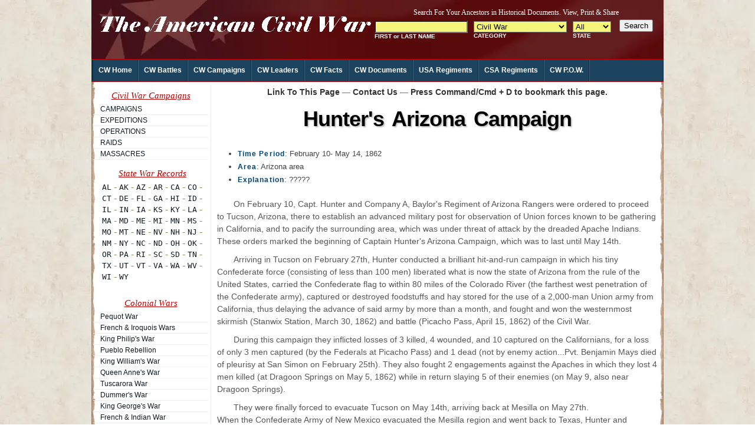

--- FILE ---
content_type: text/html
request_url: https://www.mycivilwar.com/campaigns/620210.html
body_size: 8685
content:
<!DOCTYPE html PUBLIC "-//W3C//DTD XHTML 1.0 Transitional//EN" "http://www.w3.org/TR/xhtml1/DTD/xhtml1-transitional.dtd"><html xmlns="http://www.w3.org/1999/xhtml"><head><meta http-equiv="Content-Type" content="text/html; charset=utf-8"/>
<script>var __ezHttpConsent={setByCat:function(src,tagType,attributes,category,force,customSetScriptFn=null){var setScript=function(){if(force||window.ezTcfConsent[category]){if(typeof customSetScriptFn==='function'){customSetScriptFn();}else{var scriptElement=document.createElement(tagType);scriptElement.src=src;attributes.forEach(function(attr){for(var key in attr){if(attr.hasOwnProperty(key)){scriptElement.setAttribute(key,attr[key]);}}});var firstScript=document.getElementsByTagName(tagType)[0];firstScript.parentNode.insertBefore(scriptElement,firstScript);}}};if(force||(window.ezTcfConsent&&window.ezTcfConsent.loaded)){setScript();}else if(typeof getEzConsentData==="function"){getEzConsentData().then(function(ezTcfConsent){if(ezTcfConsent&&ezTcfConsent.loaded){setScript();}else{console.error("cannot get ez consent data");force=true;setScript();}});}else{force=true;setScript();console.error("getEzConsentData is not a function");}},};</script>
<script>var ezTcfConsent=window.ezTcfConsent?window.ezTcfConsent:{loaded:false,store_info:false,develop_and_improve_services:false,measure_ad_performance:false,measure_content_performance:false,select_basic_ads:false,create_ad_profile:false,select_personalized_ads:false,create_content_profile:false,select_personalized_content:false,understand_audiences:false,use_limited_data_to_select_content:false,};function getEzConsentData(){return new Promise(function(resolve){document.addEventListener("ezConsentEvent",function(event){var ezTcfConsent=event.detail.ezTcfConsent;resolve(ezTcfConsent);});});}</script>
<script>if(typeof _setEzCookies!=='function'){function _setEzCookies(ezConsentData){var cookies=window.ezCookieQueue;for(var i=0;i<cookies.length;i++){var cookie=cookies[i];if(ezConsentData&&ezConsentData.loaded&&ezConsentData[cookie.tcfCategory]){document.cookie=cookie.name+"="+cookie.value;}}}}
window.ezCookieQueue=window.ezCookieQueue||[];if(typeof addEzCookies!=='function'){function addEzCookies(arr){window.ezCookieQueue=[...window.ezCookieQueue,...arr];}}
addEzCookies([{name:"ezoab_398",value:"mod1; Path=/; Domain=mycivilwar.com; Max-Age=7200",tcfCategory:"store_info",isEzoic:"true",},{name:"ezosuibasgeneris-1",value:"d4175557-4e22-4cb1-655c-e0114beb09a1; Path=/; Domain=mycivilwar.com; Expires=Wed, 20 Jan 2027 16:57:52 UTC; Secure; SameSite=None",tcfCategory:"understand_audiences",isEzoic:"true",}]);if(window.ezTcfConsent&&window.ezTcfConsent.loaded){_setEzCookies(window.ezTcfConsent);}else if(typeof getEzConsentData==="function"){getEzConsentData().then(function(ezTcfConsent){if(ezTcfConsent&&ezTcfConsent.loaded){_setEzCookies(window.ezTcfConsent);}else{console.error("cannot get ez consent data");_setEzCookies(window.ezTcfConsent);}});}else{console.error("getEzConsentData is not a function");_setEzCookies(window.ezTcfConsent);}</script><script type="text/javascript" data-ezscrex='false' data-cfasync='false'>window._ezaq = Object.assign({"edge_cache_status":11,"edge_response_time":22,"url":"https://www.mycivilwar.com/campaigns/620210.html"}, typeof window._ezaq !== "undefined" ? window._ezaq : {});</script><script type="text/javascript" data-ezscrex='false' data-cfasync='false'>window._ezaq = Object.assign({"ab_test_id":"mod1"}, typeof window._ezaq !== "undefined" ? window._ezaq : {});window.__ez=window.__ez||{};window.__ez.tf={};</script><script type="text/javascript" data-ezscrex='false' data-cfasync='false'>window.ezDisableAds = true;</script>
<script data-ezscrex='false' data-cfasync='false' data-pagespeed-no-defer>var __ez=__ez||{};__ez.stms=Date.now();__ez.evt={};__ez.script={};__ez.ck=__ez.ck||{};__ez.template={};__ez.template.isOrig=true;__ez.queue=__ez.queue||function(){var e=0,i=0,t=[],n=!1,o=[],r=[],s=!0,a=function(e,i,n,o,r,s,a){var l=arguments.length>7&&void 0!==arguments[7]?arguments[7]:window,d=this;this.name=e,this.funcName=i,this.parameters=null===n?null:w(n)?n:[n],this.isBlock=o,this.blockedBy=r,this.deleteWhenComplete=s,this.isError=!1,this.isComplete=!1,this.isInitialized=!1,this.proceedIfError=a,this.fWindow=l,this.isTimeDelay=!1,this.process=function(){f("... func = "+e),d.isInitialized=!0,d.isComplete=!0,f("... func.apply: "+e);var i=d.funcName.split("."),n=null,o=this.fWindow||window;i.length>3||(n=3===i.length?o[i[0]][i[1]][i[2]]:2===i.length?o[i[0]][i[1]]:o[d.funcName]),null!=n&&n.apply(null,this.parameters),!0===d.deleteWhenComplete&&delete t[e],!0===d.isBlock&&(f("----- F'D: "+d.name),m())}},l=function(e,i,t,n,o,r,s){var a=arguments.length>7&&void 0!==arguments[7]?arguments[7]:window,l=this;this.name=e,this.path=i,this.async=o,this.defer=r,this.isBlock=t,this.blockedBy=n,this.isInitialized=!1,this.isError=!1,this.isComplete=!1,this.proceedIfError=s,this.fWindow=a,this.isTimeDelay=!1,this.isPath=function(e){return"/"===e[0]&&"/"!==e[1]},this.getSrc=function(e){return void 0!==window.__ezScriptHost&&this.isPath(e)&&"banger.js"!==this.name?window.__ezScriptHost+e:e},this.process=function(){l.isInitialized=!0,f("... file = "+e);var i=this.fWindow?this.fWindow.document:document,t=i.createElement("script");t.src=this.getSrc(this.path),!0===o?t.async=!0:!0===r&&(t.defer=!0),t.onerror=function(){var e={url:window.location.href,name:l.name,path:l.path,user_agent:window.navigator.userAgent};"undefined"!=typeof _ezaq&&(e.pageview_id=_ezaq.page_view_id);var i=encodeURIComponent(JSON.stringify(e)),t=new XMLHttpRequest;t.open("GET","//g.ezoic.net/ezqlog?d="+i,!0),t.send(),f("----- ERR'D: "+l.name),l.isError=!0,!0===l.isBlock&&m()},t.onreadystatechange=t.onload=function(){var e=t.readyState;f("----- F'D: "+l.name),e&&!/loaded|complete/.test(e)||(l.isComplete=!0,!0===l.isBlock&&m())},i.getElementsByTagName("head")[0].appendChild(t)}},d=function(e,i){this.name=e,this.path="",this.async=!1,this.defer=!1,this.isBlock=!1,this.blockedBy=[],this.isInitialized=!0,this.isError=!1,this.isComplete=i,this.proceedIfError=!1,this.isTimeDelay=!1,this.process=function(){}};function c(e,i,n,s,a,d,c,u,f){var m=new l(e,i,n,s,a,d,c,f);!0===u?o[e]=m:r[e]=m,t[e]=m,h(m)}function h(e){!0!==u(e)&&0!=s&&e.process()}function u(e){if(!0===e.isTimeDelay&&!1===n)return f(e.name+" blocked = TIME DELAY!"),!0;if(w(e.blockedBy))for(var i=0;i<e.blockedBy.length;i++){var o=e.blockedBy[i];if(!1===t.hasOwnProperty(o))return f(e.name+" blocked = "+o),!0;if(!0===e.proceedIfError&&!0===t[o].isError)return!1;if(!1===t[o].isComplete)return f(e.name+" blocked = "+o),!0}return!1}function f(e){var i=window.location.href,t=new RegExp("[?&]ezq=([^&#]*)","i").exec(i);"1"===(t?t[1]:null)&&console.debug(e)}function m(){++e>200||(f("let's go"),p(o),p(r))}function p(e){for(var i in e)if(!1!==e.hasOwnProperty(i)){var t=e[i];!0===t.isComplete||u(t)||!0===t.isInitialized||!0===t.isError?!0===t.isError?f(t.name+": error"):!0===t.isComplete?f(t.name+": complete already"):!0===t.isInitialized&&f(t.name+": initialized already"):t.process()}}function w(e){return"[object Array]"==Object.prototype.toString.call(e)}return window.addEventListener("load",(function(){setTimeout((function(){n=!0,f("TDELAY -----"),m()}),5e3)}),!1),{addFile:c,addFileOnce:function(e,i,n,o,r,s,a,l,d){t[e]||c(e,i,n,o,r,s,a,l,d)},addDelayFile:function(e,i){var n=new l(e,i,!1,[],!1,!1,!0);n.isTimeDelay=!0,f(e+" ...  FILE! TDELAY"),r[e]=n,t[e]=n,h(n)},addFunc:function(e,n,s,l,d,c,u,f,m,p){!0===c&&(e=e+"_"+i++);var w=new a(e,n,s,l,d,u,f,p);!0===m?o[e]=w:r[e]=w,t[e]=w,h(w)},addDelayFunc:function(e,i,n){var o=new a(e,i,n,!1,[],!0,!0);o.isTimeDelay=!0,f(e+" ...  FUNCTION! TDELAY"),r[e]=o,t[e]=o,h(o)},items:t,processAll:m,setallowLoad:function(e){s=e},markLoaded:function(e){if(e&&0!==e.length){if(e in t){var i=t[e];!0===i.isComplete?f(i.name+" "+e+": error loaded duplicate"):(i.isComplete=!0,i.isInitialized=!0)}else t[e]=new d(e,!0);f("markLoaded dummyfile: "+t[e].name)}},logWhatsBlocked:function(){for(var e in t)!1!==t.hasOwnProperty(e)&&u(t[e])}}}();__ez.evt.add=function(e,t,n){e.addEventListener?e.addEventListener(t,n,!1):e.attachEvent?e.attachEvent("on"+t,n):e["on"+t]=n()},__ez.evt.remove=function(e,t,n){e.removeEventListener?e.removeEventListener(t,n,!1):e.detachEvent?e.detachEvent("on"+t,n):delete e["on"+t]};__ez.script.add=function(e){var t=document.createElement("script");t.src=e,t.async=!0,t.type="text/javascript",document.getElementsByTagName("head")[0].appendChild(t)};__ez.dot=__ez.dot||{};__ez.queue.addFileOnce('/detroitchicago/boise.js', '/detroitchicago/boise.js?gcb=195-2&cb=5', true, [], true, false, true, false);__ez.queue.addFileOnce('/parsonsmaize/abilene.js', '/parsonsmaize/abilene.js?gcb=195-2&cb=e80eca0cdb', true, [], true, false, true, false);__ez.queue.addFileOnce('/parsonsmaize/mulvane.js', '/parsonsmaize/mulvane.js?gcb=195-2&cb=e75e48eec0', true, ['/parsonsmaize/abilene.js'], true, false, true, false);__ez.queue.addFileOnce('/detroitchicago/birmingham.js', '/detroitchicago/birmingham.js?gcb=195-2&cb=539c47377c', true, ['/parsonsmaize/abilene.js'], true, false, true, false);</script>
<script src="https://p.si7.com/si7.js?d=fbc9c83a65000c405b1ba06a3bfe7e0e" async></script>
<script data-ezscrex="false" type="text/javascript" data-cfasync="false">window._ezaq = Object.assign({"ad_cache_level":0,"adpicker_placement_cnt":0,"ai_placeholder_cache_level":0,"ai_placeholder_placement_cnt":-1,"domain":"mycivilwar.com","domain_id":398,"ezcache_level":0,"ezcache_skip_code":14,"has_bad_image":0,"has_bad_words":0,"is_sitespeed":0,"lt_cache_level":0,"response_size":16961,"response_size_orig":11036,"response_time_orig":13,"template_id":5,"url":"https://www.mycivilwar.com/campaigns/620210.html","word_count":0,"worst_bad_word_level":0}, typeof window._ezaq !== "undefined" ? window._ezaq : {});__ez.queue.markLoaded('ezaqBaseReady');</script>
<script type='text/javascript' data-ezscrex='false' data-cfasync='false'>
window.ezAnalyticsStatic = true;

function analyticsAddScript(script) {
	var ezDynamic = document.createElement('script');
	ezDynamic.type = 'text/javascript';
	ezDynamic.innerHTML = script;
	document.head.appendChild(ezDynamic);
}
function getCookiesWithPrefix() {
    var allCookies = document.cookie.split(';');
    var cookiesWithPrefix = {};

    for (var i = 0; i < allCookies.length; i++) {
        var cookie = allCookies[i].trim();

        for (var j = 0; j < arguments.length; j++) {
            var prefix = arguments[j];
            if (cookie.indexOf(prefix) === 0) {
                var cookieParts = cookie.split('=');
                var cookieName = cookieParts[0];
                var cookieValue = cookieParts.slice(1).join('=');
                cookiesWithPrefix[cookieName] = decodeURIComponent(cookieValue);
                break; // Once matched, no need to check other prefixes
            }
        }
    }

    return cookiesWithPrefix;
}
function productAnalytics() {
	var d = {"pr":[6],"omd5":"298a8e71fa78a6d44397568f245b5b80","nar":"risk score"};
	d.u = _ezaq.url;
	d.p = _ezaq.page_view_id;
	d.v = _ezaq.visit_uuid;
	d.ab = _ezaq.ab_test_id;
	d.e = JSON.stringify(_ezaq);
	d.ref = document.referrer;
	d.c = getCookiesWithPrefix('active_template', 'ez', 'lp_');
	if(typeof ez_utmParams !== 'undefined') {
		d.utm = ez_utmParams;
	}

	var dataText = JSON.stringify(d);
	var xhr = new XMLHttpRequest();
	xhr.open('POST','/ezais/analytics?cb=1', true);
	xhr.onload = function () {
		if (xhr.status!=200) {
            return;
		}

        if(document.readyState !== 'loading') {
            analyticsAddScript(xhr.response);
            return;
        }

        var eventFunc = function() {
            if(document.readyState === 'loading') {
                return;
            }
            document.removeEventListener('readystatechange', eventFunc, false);
            analyticsAddScript(xhr.response);
        };

        document.addEventListener('readystatechange', eventFunc, false);
	};
	xhr.setRequestHeader('Content-Type','text/plain');
	xhr.send(dataText);
}
__ez.queue.addFunc("productAnalytics", "productAnalytics", null, true, ['ezaqBaseReady'], false, false, false, true);
</script><base href="https://www.mycivilwar.com/campaigns/620210.html"/>
<meta name="robots" content="noodp, noydir"/>
<meta http-equiv="X-UA-Compatible" content="IE=edge"/>
<meta http-equiv="Content-Language" content="en-us"/>

<meta http-equiv="Copyright" content="Copyright 1999-2012 GenealogyInc, All Rights Reserved"/>
<meta http-equiv="Pragma" content="no-cache"/>
<meta http-equiv="Expires" content="0"/>
<title> Hunter&#39;s Arizona Campaign</title>
<meta name="description" content=" Hunter&#39;s Arizona Campaign"/>
<link rel="shortcut icon" href="/CW-favicon.ico" type="image/x-icon"/>
<link href="/_template/css/wrapper.css" rel="stylesheet" type="text/css"/>
<link rel='canonical' href='https://www.mycivilwar.com/campaigns/620210.html' />
<script type='text/javascript'>
var ezoTemplate = 'orig_site';
var ezouid = '1';
var ezoFormfactor = '1';
</script><script data-ezscrex="false" type='text/javascript'>
var soc_app_id = '0';
var did = 398;
var ezdomain = 'mycivilwar.com';
var ezoicSearchable = 1;
</script></head>
<body>

<!--WRAPPER Area Start-->
<div id="Wrapper">
  <!--BODY Area Start-->
  <div id="Body">
<div id="MainHead">
<div class="title"><a name="top"></a>
<table width="970" height="100" border="0" cellspacing="0" cellpadding="0">
  <tbody><tr>
    <td align="center" valign="top"><table width="100%" border="0" cellpadding="0" cellspacing="0">
      <tbody><tr>
        <td width="475" align="left"><img src="/_template/images/logo.gif"/></td>
        <td width="493" align="right" valign="middle"><div style="margin-bottom:5px"><iframe src="/_iframe/header-add.html" marginwidth="0" marginheight="0" align="top" height="75" width="493" frameborder="0" scrolling="no"></iframe></div></td>
      </tr>
    </tbody></table></td>
  </tr>
</tbody></table></div>
<div id="navcontainer">
<ul id="navigation">
	<li class="first"><a href="//www.mycivilwar.com">CW Home</a></li>
	<li><a href="/battles/index.html">CW Battles</a></li>
	<li><a href="/campaigns/index.html">CW Campaigns</a></li>
	<li><a href="/leaders/index.html">CW Leaders</a></li>
	<li><a href="/facts/index.html">CW Facts</a></li>
	<li><a href="/documents/index.html">CW Documents</a></li>
	<li><a href="/units/union.html">USA Regiments</a></li>
	<li><a href="/units/confederate.html">CSA Regiments</a></li>
	<li><a href="/pow/index.html">CW P.O.W.</a></li>
</ul>
</div>
</div><!-- MAINBODY Area Start-->
<div id="MainBody">
<!--SIDEBAR Area Start-->
<div id="Sidebar">
<div class="states">
<table width="98%" border="0" cellpadding="0" cellspacing="0" class="">
    <tbody><tr>
      <td align="center" valign="middle"><h2>Civil War Campaigns</h2></td>
    </tr>
    <tr>
      <td class="section"><ul>
        <li><a href="/campaigns/#campaigns">CAMPAIGNS</a></li>
          <li><a href="/campaigns/#expeditions">EXPEDITIONS</a></li>
          <li><a href="/campaigns/#operations">OPERATIONS</a></li>
          <li><a href="/campaigns/#raids">RAIDS</a></li>
          <li><a href="/campaigns/#massacres">MASSACRES</a></li>
        </ul></td>
    </tr>
  </tbody></table><table width="98%" border="0" cellpadding="0" cellspacing="0" class="">
    <tbody><tr>
      <td><iframe src="/_iframe/side-add.html" marginwidth="0" marginheight="0" align="top" height="225" width="100%" frameborder="0" scrolling="no"></iframe></td>
    </tr>
  </tbody></table><table width="98%" border="0" cellpadding="0" cellspacing="0" class="">
    <tbody><tr>
      <td align="center" valign="middle"><h2>Colonial Wars</h2></td>
    </tr>
    <tr>
      <td class="section"><ul>
        <li><a href="http://www.uswars.net/pequot-war/" target="_blank">Pequot War</a></li>
        <li><a href="http://www.uswars.net/french-iroquois-wars/" target="_blank">French &amp; Iroquois Wars</a></li>
        <li><a href="http://www.uswars.net/king-philips-war/" target="_blank">King Philip&#39;s War</a></li>
        <li><a href="http://www.uswars.net/pueblo-rebellion/" target="_blank">Pueblo Rebellion</a></li>
        <li><a href="http://www.uswars.net/king-williams-war/" target="_blank">King William&#39;s War</a></li>
        <li><a href="http://www.uswars.net/queen-annes-war/" target="_blank">Queen Anne&#39;s War</a></li>
        <li><a href="http://www.uswars.net/tuscarora-war/" target="_blank">Tuscarora War</a></li>
        <li><a href="http://www.uswars.net/dummers-war/" target="_blank">Dummer&#39;s War</a></li>
        <li><a href="http://www.uswars.net/king-georges-war/" target="_blank">King George&#39;s War</a></li>
        <li><a href="http://www.uswars.net/french-indian-war/" target="_blank">French &amp; Indian War</a></li>
        <li><a href="http://www.uswars.net/pontiacs-rebellion/" target="_blank">Pontiac&#39;s Rebellion</a></li>
        <li><a href="http://www.uswars.net/lord-dunmores-war/" target="_blank">Lord Dunmore&#39;s War</a></li>
        </ul></td>
    </tr>
    <tr>
      <td align="center" valign="middle"><h2>American Wars</h2></td>
    </tr>
    <tr>
      <td class="section"><ul>
        <li><a href="http://www.myrevolutionarywar.com/" target="_blank">Revolutionary War</a></li>
        <li><a href="http://www.uswars.net/barbary-war/" target="_blank">Tripolitan War</a></li>
        <li><a href="http://www.mywarof1812.com/battles/tecumsehs-war/" target="_blank">Tecumseh&#39;s War</a></li>
        <li><a href="http://www.mywarof1812.com" target="_blank">War of 1812</a></li>
        <li><a href="http://www.mywarof1812.com//battles/creek-indian-war/" target="_blank">Creek Indian War</a></li>
        <li><a href="http://www.uswars.net/first-seminole-war/" target="_blank">The First Seminole War</a></li>
        <li><a href="http://www.uswars.net/texas-revolutionary-war/" target="_blank">Texas Revolutionary War</a></li>
        <li><a href="http://www.uswars.net/second-seminole-war/" target="_blank">Second Seminole War</a></li>
        <li><a href="http://www.mymexicanwar.com" target="_blank">Mexican War</a></li>
        <li><a href="//www.mycivilwar.com/" target="_blank">Civil War</a></li>
        </ul></td>
    </tr>
  </tbody></table>
</div>
</div><!-- SIDEBAR Ends -->
<!--CONTENT Area Start-->
<div id="Content">
<h3 align="center"><a href="#dialog" name="modal">Link To This Page</a> — <a href="#dialog1" name="modal">Contact Us</a>  — <a href="" id="addBookmarkContainer"></a></h3><!--<div class="center-horz">
<span class='st_email_hcount' displayText='Email'></span>
<span class='st_facebook_hcount' displayText='Facebook'></span>
<span class='st_sharethis_hcount' displayText='ShareThis'></span>
<span class='st_stumbleupon_hcount' displayText='StumbleUpon'></span>
<span class='st_plusone_hcount' displayText='Google +1'></span>
<span class='st_fblike_hcount' displayText='Facebook Like'></span></div>--><h1> Hunter&#39;s Arizona Campaign</h1>
<ul>
    <li><strong>Time Period</strong>: February 10- May 14, 1862</li>
    <li><strong>Area</strong>: Arizona area</li>
    <li><strong>Explanation</strong>: ????? </li>
  </ul>
  <p>On February 10, Capt. Hunter and Company A, Baylor&#39;s Regiment of Arizona Rangers were ordered to proceed to Tucson, Arizona, there to establish an advanced military post for observation of Union forces known to be gathering in California, and to pacify the surrounding area, which was under threat of attack by the dreaded Apache Indians. These orders marked the beginning of Captain Hunter&#39;s Arizona Campaign, which was to last until May 14th.</p>
  <p>Arriving in Tucson on February 27th, Hunter conducted a brilliant hit-and-run campaign in which his tiny Confederate force (consisting of less than 100 men) liberated what is now the state of Arizona from the rule of the United States, carried the Confederate flag to within 80 miles of the Colorado River (the farthest west penetration of the Confederate army), captured or destroyed foodstuffs and hay stored for the use of a 2,000-man Union army from California, thus delaying the advance of said army by more than a month, and fought and won the westernmost skirmish (Stanwix Station, March 30, 1862) and battle (Picacho Pass, April 15, 1862) of the Civil War. </p>
  <p>During this campaign they inflicted losses of 3 killed, 4 wounded, and 10 captured on the Californians, for a loss of only 3 men captured (by the Federals at Picacho Pass) and 1 dead (not by enemy action...Pvt. Benjamin Mays died of pleurisy at San Simon on February 25th). They also fought 2 engagements against the Apaches in which they lost 4 men killed (at Dragoon Springs on May 5, 1862) while in return slaying 5 of their enemies (on May 9, also near Dragoon Springs).</p>
  <p>They were finally forced to evacuate Tucson on May 14th, arriving back at Mesilla on May 27th.<br/>
                        When the Confederate Army of New Mexico evacuated the Mesilla region and went back to Texas, Hunter and Company A (which had, in June 1862, been amalgamated with other Arizona cavalry companies to form Lt. Col. Philemon T. Herbert&#39;s Battalion of Arizona Cavalry) went with them.</p>
  <h2>Campaign Battles</h2>
  <h3>See <a href="/battles/1861.html">1861 Battles</a>, <a href="/battles/1862.html">1862 Battles</a>, <a href="/battles/1863.html">1863 Battles</a>, <a href="/battles/1864.html">1864 Battles</a> and <a href="/battles/1865.html">1865 Battles</a> for more battles)</h3>
  <ul>
    <li> <a href="/battles/620415.html">Picacho Pass</a></li>
    <li><a href="/battles/620330.html"> Stanmix Station</a> </li>
    <li><a href="/battles/620505d.html"> Dragoon Springs</a> </li>
  </ul>
<div class="back"><a href="#top">Back to top</a></div>
</div><!--CONTENT Area End-->
</div><!--MAINBODY Area End-->
<!--MAINFOOT Area Start-->
 <div id="MainFoot"><div id="MainFoot"><a href="//www.mycivilwar.com/" class="ftr">Site Map</a> | Copyright © 2012 <a href="//www.mycivilwar.com/" class="ftr">USwars.com</a>, <script type="text/javascript">document.writeln ("Last Modified: "+document.lastModified);  </script> 
  <img src="//www.assoc-amazon.com/e/ir?t=southeasterng-20&amp;l=ur2&amp;o=1" width="1" height="1" border="0" alt="" style="border:none !important; margin:0px !important;"/>
    </div></div>
<!--MAINFOOT Area End-->
  </div><!--BODY Area End-->
</div><!--WRAPPER Area End-->
<!--Javascript Area Start-->
<script type="text/javascript" src="//code.jquery.com/jquery-latest.pack.js"></script>
<script type="text/javascript" src="/_js/LinkToPage.js"></script>
<script type="text/javascript" src="/_js/ContactUs.js"></script>
<script type="text/javascript" src="/_js/add_bookmark.js"></script>

<script src="//static.getclicky.com/js" type="text/javascript"></script>
<script type="text/javascript">try{ clicky.init(66460816); }catch(e){}</script>
<script type="text/javascript">try{ clicky.init(66510396); }catch(e){}</script>
<script language="JavaScript" src="//www.genealogyinc.com/_js/email.js"></script>
<script type="text/javascript">var switchTo5x=false;</script>
<script type="text/javascript" src="//w.sharethis.com/button/buttons.js"></script>
<script type="text/javascript">stLight.options({publisher: "bdfe02a8-c25b-44e8-a642-aeb9252bc2e1"}); </script>
<!--Javascript Area End-->

<script data-cfasync="false">function _emitEzConsentEvent(){var customEvent=new CustomEvent("ezConsentEvent",{detail:{ezTcfConsent:window.ezTcfConsent},bubbles:true,cancelable:true,});document.dispatchEvent(customEvent);}
(function(window,document){function _setAllEzConsentTrue(){window.ezTcfConsent.loaded=true;window.ezTcfConsent.store_info=true;window.ezTcfConsent.develop_and_improve_services=true;window.ezTcfConsent.measure_ad_performance=true;window.ezTcfConsent.measure_content_performance=true;window.ezTcfConsent.select_basic_ads=true;window.ezTcfConsent.create_ad_profile=true;window.ezTcfConsent.select_personalized_ads=true;window.ezTcfConsent.create_content_profile=true;window.ezTcfConsent.select_personalized_content=true;window.ezTcfConsent.understand_audiences=true;window.ezTcfConsent.use_limited_data_to_select_content=true;window.ezTcfConsent.select_personalized_content=true;}
function _clearEzConsentCookie(){document.cookie="ezCMPCookieConsent=tcf2;Domain=.mycivilwar.com;Path=/;expires=Thu, 01 Jan 1970 00:00:00 GMT";}
_clearEzConsentCookie();if(typeof window.__tcfapi!=="undefined"){window.ezgconsent=false;var amazonHasRun=false;function _ezAllowed(tcdata,purpose){return(tcdata.purpose.consents[purpose]||tcdata.purpose.legitimateInterests[purpose]);}
function _handleConsentDecision(tcdata){window.ezTcfConsent.loaded=true;if(!tcdata.vendor.consents["347"]&&!tcdata.vendor.legitimateInterests["347"]){window._emitEzConsentEvent();return;}
window.ezTcfConsent.store_info=_ezAllowed(tcdata,"1");window.ezTcfConsent.develop_and_improve_services=_ezAllowed(tcdata,"10");window.ezTcfConsent.measure_content_performance=_ezAllowed(tcdata,"8");window.ezTcfConsent.select_basic_ads=_ezAllowed(tcdata,"2");window.ezTcfConsent.create_ad_profile=_ezAllowed(tcdata,"3");window.ezTcfConsent.select_personalized_ads=_ezAllowed(tcdata,"4");window.ezTcfConsent.create_content_profile=_ezAllowed(tcdata,"5");window.ezTcfConsent.measure_ad_performance=_ezAllowed(tcdata,"7");window.ezTcfConsent.use_limited_data_to_select_content=_ezAllowed(tcdata,"11");window.ezTcfConsent.select_personalized_content=_ezAllowed(tcdata,"6");window.ezTcfConsent.understand_audiences=_ezAllowed(tcdata,"9");window._emitEzConsentEvent();}
function _handleGoogleConsentV2(tcdata){if(!tcdata||!tcdata.purpose||!tcdata.purpose.consents){return;}
var googConsentV2={};if(tcdata.purpose.consents[1]){googConsentV2.ad_storage='granted';googConsentV2.analytics_storage='granted';}
if(tcdata.purpose.consents[3]&&tcdata.purpose.consents[4]){googConsentV2.ad_personalization='granted';}
if(tcdata.purpose.consents[1]&&tcdata.purpose.consents[7]){googConsentV2.ad_user_data='granted';}
if(googConsentV2.analytics_storage=='denied'){gtag('set','url_passthrough',true);}
gtag('consent','update',googConsentV2);}
__tcfapi("addEventListener",2,function(tcdata,success){if(!success||!tcdata){window._emitEzConsentEvent();return;}
if(!tcdata.gdprApplies){_setAllEzConsentTrue();window._emitEzConsentEvent();return;}
if(tcdata.eventStatus==="useractioncomplete"||tcdata.eventStatus==="tcloaded"){if(typeof gtag!='undefined'){_handleGoogleConsentV2(tcdata);}
_handleConsentDecision(tcdata);if(tcdata.purpose.consents["1"]===true&&tcdata.vendor.consents["755"]!==false){window.ezgconsent=true;(adsbygoogle=window.adsbygoogle||[]).pauseAdRequests=0;}
if(window.__ezconsent){__ezconsent.setEzoicConsentSettings(ezConsentCategories);}
__tcfapi("removeEventListener",2,function(success){return null;},tcdata.listenerId);if(!(tcdata.purpose.consents["1"]===true&&_ezAllowed(tcdata,"2")&&_ezAllowed(tcdata,"3")&&_ezAllowed(tcdata,"4"))){if(typeof __ez=="object"&&typeof __ez.bit=="object"&&typeof window["_ezaq"]=="object"&&typeof window["_ezaq"]["page_view_id"]=="string"){__ez.bit.Add(window["_ezaq"]["page_view_id"],[new __ezDotData("non_personalized_ads",true),]);}}}});}else{_setAllEzConsentTrue();window._emitEzConsentEvent();}})(window,document);</script><script defer src="https://static.cloudflareinsights.com/beacon.min.js/vcd15cbe7772f49c399c6a5babf22c1241717689176015" integrity="sha512-ZpsOmlRQV6y907TI0dKBHq9Md29nnaEIPlkf84rnaERnq6zvWvPUqr2ft8M1aS28oN72PdrCzSjY4U6VaAw1EQ==" data-cf-beacon='{"version":"2024.11.0","token":"522056fd94974655a21b173b4f00d207","r":1,"server_timing":{"name":{"cfCacheStatus":true,"cfEdge":true,"cfExtPri":true,"cfL4":true,"cfOrigin":true,"cfSpeedBrain":true},"location_startswith":null}}' crossorigin="anonymous"></script>
</body></html>

--- FILE ---
content_type: text/html
request_url: https://www.mycivilwar.com/_iframe/side-add.html
body_size: 5911
content:
<html><head><script>var __ezHttpConsent={setByCat:function(src,tagType,attributes,category,force,customSetScriptFn=null){var setScript=function(){if(force||window.ezTcfConsent[category]){if(typeof customSetScriptFn==='function'){customSetScriptFn();}else{var scriptElement=document.createElement(tagType);scriptElement.src=src;attributes.forEach(function(attr){for(var key in attr){if(attr.hasOwnProperty(key)){scriptElement.setAttribute(key,attr[key]);}}});var firstScript=document.getElementsByTagName(tagType)[0];firstScript.parentNode.insertBefore(scriptElement,firstScript);}}};if(force||(window.ezTcfConsent&&window.ezTcfConsent.loaded)){setScript();}else if(typeof getEzConsentData==="function"){getEzConsentData().then(function(ezTcfConsent){if(ezTcfConsent&&ezTcfConsent.loaded){setScript();}else{console.error("cannot get ez consent data");force=true;setScript();}});}else{force=true;setScript();console.error("getEzConsentData is not a function");}},};</script>
<script>var ezTcfConsent=window.ezTcfConsent?window.ezTcfConsent:{loaded:false,store_info:false,develop_and_improve_services:false,measure_ad_performance:false,measure_content_performance:false,select_basic_ads:false,create_ad_profile:false,select_personalized_ads:false,create_content_profile:false,select_personalized_content:false,understand_audiences:false,use_limited_data_to_select_content:false,};function getEzConsentData(){return new Promise(function(resolve){document.addEventListener("ezConsentEvent",function(event){var ezTcfConsent=event.detail.ezTcfConsent;resolve(ezTcfConsent);});});}</script>
<script>if(typeof _setEzCookies!=='function'){function _setEzCookies(ezConsentData){var cookies=window.ezCookieQueue;for(var i=0;i<cookies.length;i++){var cookie=cookies[i];if(ezConsentData&&ezConsentData.loaded&&ezConsentData[cookie.tcfCategory]){document.cookie=cookie.name+"="+cookie.value;}}}}
window.ezCookieQueue=window.ezCookieQueue||[];if(typeof addEzCookies!=='function'){function addEzCookies(arr){window.ezCookieQueue=[...window.ezCookieQueue,...arr];}}
addEzCookies([{name:"ezoab_398",value:"mod1-c; Path=/; Domain=mycivilwar.com; Max-Age=7200",tcfCategory:"store_info",isEzoic:"true",},{name:"ezosuibasgeneris-1",value:"da7953d5-550e-46f9-7509-77d2f566e956; Path=/; Domain=mycivilwar.com; Expires=Wed, 20 Jan 2027 16:57:53 UTC; Secure; SameSite=None",tcfCategory:"understand_audiences",isEzoic:"true",}]);if(window.ezTcfConsent&&window.ezTcfConsent.loaded){_setEzCookies(window.ezTcfConsent);}else if(typeof getEzConsentData==="function"){getEzConsentData().then(function(ezTcfConsent){if(ezTcfConsent&&ezTcfConsent.loaded){_setEzCookies(window.ezTcfConsent);}else{console.error("cannot get ez consent data");_setEzCookies(window.ezTcfConsent);}});}else{console.error("getEzConsentData is not a function");_setEzCookies(window.ezTcfConsent);}</script><script type="text/javascript" data-ezscrex='false' data-cfasync='false'>window._ezaq = Object.assign({"edge_cache_status":11,"edge_response_time":20,"url":"https://www.mycivilwar.com/_iframe/side-add.html"}, typeof window._ezaq !== "undefined" ? window._ezaq : {});</script><script type="text/javascript" data-ezscrex='false' data-cfasync='false'>window._ezaq = Object.assign({"ab_test_id":"mod1-c"}, typeof window._ezaq !== "undefined" ? window._ezaq : {});window.__ez=window.__ez||{};window.__ez.tf={};</script><script type="text/javascript" data-ezscrex='false' data-cfasync='false'>window.ezDisableAds = true;</script><script data-ezscrex='false' data-cfasync='false' data-pagespeed-no-defer>var __ez=__ez||{};__ez.stms=Date.now();__ez.evt={};__ez.script={};__ez.ck=__ez.ck||{};__ez.template={};__ez.template.isOrig=true;__ez.queue=__ez.queue||function(){var e=0,i=0,t=[],n=!1,o=[],r=[],s=!0,a=function(e,i,n,o,r,s,a){var l=arguments.length>7&&void 0!==arguments[7]?arguments[7]:window,d=this;this.name=e,this.funcName=i,this.parameters=null===n?null:w(n)?n:[n],this.isBlock=o,this.blockedBy=r,this.deleteWhenComplete=s,this.isError=!1,this.isComplete=!1,this.isInitialized=!1,this.proceedIfError=a,this.fWindow=l,this.isTimeDelay=!1,this.process=function(){f("... func = "+e),d.isInitialized=!0,d.isComplete=!0,f("... func.apply: "+e);var i=d.funcName.split("."),n=null,o=this.fWindow||window;i.length>3||(n=3===i.length?o[i[0]][i[1]][i[2]]:2===i.length?o[i[0]][i[1]]:o[d.funcName]),null!=n&&n.apply(null,this.parameters),!0===d.deleteWhenComplete&&delete t[e],!0===d.isBlock&&(f("----- F'D: "+d.name),m())}},l=function(e,i,t,n,o,r,s){var a=arguments.length>7&&void 0!==arguments[7]?arguments[7]:window,l=this;this.name=e,this.path=i,this.async=o,this.defer=r,this.isBlock=t,this.blockedBy=n,this.isInitialized=!1,this.isError=!1,this.isComplete=!1,this.proceedIfError=s,this.fWindow=a,this.isTimeDelay=!1,this.isPath=function(e){return"/"===e[0]&&"/"!==e[1]},this.getSrc=function(e){return void 0!==window.__ezScriptHost&&this.isPath(e)&&"banger.js"!==this.name?window.__ezScriptHost+e:e},this.process=function(){l.isInitialized=!0,f("... file = "+e);var i=this.fWindow?this.fWindow.document:document,t=i.createElement("script");t.src=this.getSrc(this.path),!0===o?t.async=!0:!0===r&&(t.defer=!0),t.onerror=function(){var e={url:window.location.href,name:l.name,path:l.path,user_agent:window.navigator.userAgent};"undefined"!=typeof _ezaq&&(e.pageview_id=_ezaq.page_view_id);var i=encodeURIComponent(JSON.stringify(e)),t=new XMLHttpRequest;t.open("GET","//g.ezoic.net/ezqlog?d="+i,!0),t.send(),f("----- ERR'D: "+l.name),l.isError=!0,!0===l.isBlock&&m()},t.onreadystatechange=t.onload=function(){var e=t.readyState;f("----- F'D: "+l.name),e&&!/loaded|complete/.test(e)||(l.isComplete=!0,!0===l.isBlock&&m())},i.getElementsByTagName("head")[0].appendChild(t)}},d=function(e,i){this.name=e,this.path="",this.async=!1,this.defer=!1,this.isBlock=!1,this.blockedBy=[],this.isInitialized=!0,this.isError=!1,this.isComplete=i,this.proceedIfError=!1,this.isTimeDelay=!1,this.process=function(){}};function c(e,i,n,s,a,d,c,u,f){var m=new l(e,i,n,s,a,d,c,f);!0===u?o[e]=m:r[e]=m,t[e]=m,h(m)}function h(e){!0!==u(e)&&0!=s&&e.process()}function u(e){if(!0===e.isTimeDelay&&!1===n)return f(e.name+" blocked = TIME DELAY!"),!0;if(w(e.blockedBy))for(var i=0;i<e.blockedBy.length;i++){var o=e.blockedBy[i];if(!1===t.hasOwnProperty(o))return f(e.name+" blocked = "+o),!0;if(!0===e.proceedIfError&&!0===t[o].isError)return!1;if(!1===t[o].isComplete)return f(e.name+" blocked = "+o),!0}return!1}function f(e){var i=window.location.href,t=new RegExp("[?&]ezq=([^&#]*)","i").exec(i);"1"===(t?t[1]:null)&&console.debug(e)}function m(){++e>200||(f("let's go"),p(o),p(r))}function p(e){for(var i in e)if(!1!==e.hasOwnProperty(i)){var t=e[i];!0===t.isComplete||u(t)||!0===t.isInitialized||!0===t.isError?!0===t.isError?f(t.name+": error"):!0===t.isComplete?f(t.name+": complete already"):!0===t.isInitialized&&f(t.name+": initialized already"):t.process()}}function w(e){return"[object Array]"==Object.prototype.toString.call(e)}return window.addEventListener("load",(function(){setTimeout((function(){n=!0,f("TDELAY -----"),m()}),5e3)}),!1),{addFile:c,addFileOnce:function(e,i,n,o,r,s,a,l,d){t[e]||c(e,i,n,o,r,s,a,l,d)},addDelayFile:function(e,i){var n=new l(e,i,!1,[],!1,!1,!0);n.isTimeDelay=!0,f(e+" ...  FILE! TDELAY"),r[e]=n,t[e]=n,h(n)},addFunc:function(e,n,s,l,d,c,u,f,m,p){!0===c&&(e=e+"_"+i++);var w=new a(e,n,s,l,d,u,f,p);!0===m?o[e]=w:r[e]=w,t[e]=w,h(w)},addDelayFunc:function(e,i,n){var o=new a(e,i,n,!1,[],!0,!0);o.isTimeDelay=!0,f(e+" ...  FUNCTION! TDELAY"),r[e]=o,t[e]=o,h(o)},items:t,processAll:m,setallowLoad:function(e){s=e},markLoaded:function(e){if(e&&0!==e.length){if(e in t){var i=t[e];!0===i.isComplete?f(i.name+" "+e+": error loaded duplicate"):(i.isComplete=!0,i.isInitialized=!0)}else t[e]=new d(e,!0);f("markLoaded dummyfile: "+t[e].name)}},logWhatsBlocked:function(){for(var e in t)!1!==t.hasOwnProperty(e)&&u(t[e])}}}();__ez.evt.add=function(e,t,n){e.addEventListener?e.addEventListener(t,n,!1):e.attachEvent?e.attachEvent("on"+t,n):e["on"+t]=n()},__ez.evt.remove=function(e,t,n){e.removeEventListener?e.removeEventListener(t,n,!1):e.detachEvent?e.detachEvent("on"+t,n):delete e["on"+t]};__ez.script.add=function(e){var t=document.createElement("script");t.src=e,t.async=!0,t.type="text/javascript",document.getElementsByTagName("head")[0].appendChild(t)};__ez.dot=__ez.dot||{};__ez.queue.addFileOnce('/detroitchicago/boise.js', '/detroitchicago/boise.js?gcb=195-2&cb=5', true, [], true, false, true, false);__ez.queue.addFileOnce('/parsonsmaize/abilene.js', '/parsonsmaize/abilene.js?gcb=195-2&cb=e80eca0cdb', true, [], true, false, true, false);__ez.queue.addFileOnce('/parsonsmaize/mulvane.js', '/parsonsmaize/mulvane.js?gcb=195-2&cb=e75e48eec0', true, ['/parsonsmaize/abilene.js'], true, false, true, false);__ez.queue.addFileOnce('/detroitchicago/birmingham.js', '/detroitchicago/birmingham.js?gcb=195-2&cb=539c47377c', true, ['/parsonsmaize/abilene.js'], true, false, true, false);</script>
<script src="https://p.si7.com/si7.js?d=fbc9c83a65000c405b1ba06a3bfe7e0e" async></script>
<script data-ezscrex="false" type="text/javascript" data-cfasync="false">window._ezaq = Object.assign({"ad_cache_level":0,"adpicker_placement_cnt":0,"ai_placeholder_cache_level":0,"ai_placeholder_placement_cnt":-1,"domain":"mycivilwar.com","domain_id":398,"ezcache_level":0,"ezcache_skip_code":14,"has_bad_image":0,"has_bad_words":0,"is_sitespeed":0,"lt_cache_level":0,"response_size":13836,"response_size_orig":7911,"response_time_orig":14,"template_id":5,"url":"https://www.mycivilwar.com/_iframe/side-add.html","word_count":0,"worst_bad_word_level":0}, typeof window._ezaq !== "undefined" ? window._ezaq : {});__ez.queue.markLoaded('ezaqBaseReady');</script>
<script type='text/javascript' data-ezscrex='false' data-cfasync='false'>
window.ezAnalyticsStatic = true;

function analyticsAddScript(script) {
	var ezDynamic = document.createElement('script');
	ezDynamic.type = 'text/javascript';
	ezDynamic.innerHTML = script;
	document.head.appendChild(ezDynamic);
}
function getCookiesWithPrefix() {
    var allCookies = document.cookie.split(';');
    var cookiesWithPrefix = {};

    for (var i = 0; i < allCookies.length; i++) {
        var cookie = allCookies[i].trim();

        for (var j = 0; j < arguments.length; j++) {
            var prefix = arguments[j];
            if (cookie.indexOf(prefix) === 0) {
                var cookieParts = cookie.split('=');
                var cookieName = cookieParts[0];
                var cookieValue = cookieParts.slice(1).join('=');
                cookiesWithPrefix[cookieName] = decodeURIComponent(cookieValue);
                break; // Once matched, no need to check other prefixes
            }
        }
    }

    return cookiesWithPrefix;
}
function productAnalytics() {
	var d = {"pr":[6],"omd5":"e7779599997dbf8646d770bebc0d9dae","nar":"risk score"};
	d.u = _ezaq.url;
	d.p = _ezaq.page_view_id;
	d.v = _ezaq.visit_uuid;
	d.ab = _ezaq.ab_test_id;
	d.e = JSON.stringify(_ezaq);
	d.ref = document.referrer;
	d.c = getCookiesWithPrefix('active_template', 'ez', 'lp_');
	if(typeof ez_utmParams !== 'undefined') {
		d.utm = ez_utmParams;
	}

	var dataText = JSON.stringify(d);
	var xhr = new XMLHttpRequest();
	xhr.open('POST','/ezais/analytics?cb=1', true);
	xhr.onload = function () {
		if (xhr.status!=200) {
            return;
		}

        if(document.readyState !== 'loading') {
            analyticsAddScript(xhr.response);
            return;
        }

        var eventFunc = function() {
            if(document.readyState === 'loading') {
                return;
            }
            document.removeEventListener('readystatechange', eventFunc, false);
            analyticsAddScript(xhr.response);
        };

        document.addEventListener('readystatechange', eventFunc, false);
	};
	xhr.setRequestHeader('Content-Type','text/plain');
	xhr.send(dataText);
}
__ez.queue.addFunc("productAnalytics", "productAnalytics", null, true, ['ezaqBaseReady'], false, false, false, true);
</script><base href="https://www.mycivilwar.com/_iframe/side-add.html"/><link href="/_template/css/sidebar.css" rel="stylesheet" type="text/css"/>
<link rel='canonical' href='https://www.mycivilwar.com/_iframe/side-add.html' />
<script type='text/javascript'>
var ezoTemplate = 'orig_site';
var ezouid = '1';
var ezoFormfactor = '1';
</script><script data-ezscrex="false" type='text/javascript'>
var soc_app_id = '0';
var did = 398;
var ezdomain = 'mycivilwar.com';
var ezoicSearchable = 1;
</script></head><body><div id="Sidebar">
<div class="states"><table width="98%" border="0" cellpadding="0" cellspacing="0" class="">
  <tbody><tr>
    <td align="center" valign="middle"><h2>State War Records</h2></td>
  </tr>
  <tr>
    <td class="ab"><a href="http://www.tkqlhce.com/click-2159160-10934994?sid=RW&amp;url=http://go.fold3.com/records/state_alabama/" rel="nofollow" target="_blank">AL</a> - <a href="http://www.tkqlhce.com/click-2159160-10934994?sid=RW&amp;url=http://go.fold3.com/records/state_alaska/" rel="nofollow" target="_blank">AK</a> - <a href="http://www.tkqlhce.com/click-2159160-10934994?sid=RW&amp;url=http://go.fold3.com/records/state_arizona/" rel="nofollow" target="_blank">AZ</a> - <a href="http://www.tkqlhce.com/click-2159160-10934994?sid=RW&amp;url=http://go.fold3.com/records/state_arkansas/" rel="nofollow" target="_blank">AR</a> - <a href="http://www.tkqlhce.com/click-2159160-10934994?sid=RW&amp;url=http://go.fold3.com/records/state_california/" rel="nofollow" target="_blank">CA</a> - <a href="http://www.tkqlhce.com/click-2159160-10934994?sid=RW&amp;url=http://go.fold3.com/records/state_colorado/" rel="nofollow" target="_blank">CO</a> - <a href="http://www.tkqlhce.com/click-2159160-10934994?sid=RW&amp;url=http://go.fold3.com/records/state_connecticut/" rel="nofollow" target="_blank">CT</a> - <a href="http://www.tkqlhce.com/click-2159160-10934994?sid=RW&amp;url=http://go.fold3.com/records/state_delaware/" rel="nofollow" target="_blank">DE</a> - <a href="http://www.tkqlhce.com/click-2159160-10934994?sid=RW&amp;url=http://go.fold3.com/records/state_florida/" rel="nofollow" target="_blank">FL</a> - <a href="http://www.tkqlhce.com/click-2159160-10934994?sid=RW&amp;url=http://go.fold3.com/records/state_georgia/" rel="nofollow" target="_blank">GA</a> - <a href="http://www.tkqlhce.com/click-2159160-10934994?sid=RW&amp;url=http://go.fold3.com/records/state_hawaii/" rel="nofollow" target="_blank">HI</a> - <a href="http://www.tkqlhce.com/click-2159160-10934994?sid=RW&amp;url=http://go.fold3.com/records/state_idaho/" rel="nofollow" target="_blank">ID</a> - <a href="http://www.tkqlhce.com/click-2159160-10934994?sid=RW&amp;url=http://go.fold3.com/records/state_illinois/" rel="nofollow" target="_blank">IL</a> - <a href="http://www.tkqlhce.com/click-2159160-10934994?sid=RW&amp;url=http://go.fold3.com/records/state_indiana/" rel="nofollow" target="_blank">IN</a> - <a href="http://www.tkqlhce.com/click-2159160-10934994?sid=RW&amp;url=http://go.fold3.com/records/state_iowa/" rel="nofollow" target="_blank">IA</a> - <a href="http://www.tkqlhce.com/click-2159160-10934994?sid=RW&amp;url=http://go.fold3.com/records/state_kansas/" rel="nofollow" target="_blank">KS</a> - <a href="http://www.tkqlhce.com/click-2159160-10934994?sid=RW&amp;url=http://go.fold3.com/records/state_kentucky/" rel="nofollow" target="_blank">KY</a> - <a href="http://www.tkqlhce.com/click-2159160-10934994?sid=RW&amp;url=http://go.fold3.com/records/state_louisiana/" rel="nofollow" target="_blank">LA</a> - <a href="http://www.tkqlhce.com/click-2159160-10934994?sid=RW&amp;url=http://go.fold3.com/records/state_massachusetts/" rel="nofollow" target="_blank">MA</a> - <a href="http://www.tkqlhce.com/click-2159160-10934994?sid=RW&amp;url=http://go.fold3.com/records/state_maryland/" rel="nofollow" target="_blank">MD</a> - <a href="http://www.tkqlhce.com/click-2159160-10934994?sid=RW&amp;url=http://go.fold3.com/records/state_maine/" rel="nofollow" target="_blank">ME</a> - <a href="http://www.tkqlhce.com/click-2159160-10934994?sid=RW&amp;url=http://go.fold3.com/records/state_michigan/" rel="nofollow" target="_blank">MI</a> - <a href="http://www.tkqlhce.com/click-2159160-10934994?sid=RW&amp;url=http://go.fold3.com/records/state_minnesota/" rel="nofollow" target="_blank">MN</a> - <a href="http://www.tkqlhce.com/click-2159160-10934994?sid=RW&amp;url=http://go.fold3.com/records/state_mississippi/" rel="nofollow" target="_blank">MS</a> - <a href="http://www.tkqlhce.com/click-2159160-10934994?sid=RW&amp;url=http://go.fold3.com/records/state_missouri/" rel="nofollow" target="_blank">MO</a> - <a href="http://www.tkqlhce.com/click-2159160-10934994?sid=RW&amp;url=http://go.fold3.com/records/state_montana/" rel="nofollow" target="_blank">MT</a> - <a href="http://www.tkqlhce.com/click-2159160-10934994?sid=RW&amp;url=http://go.fold3.com/records/state_nebraska/" rel="nofollow" target="_blank">NE</a> - <a href="http://www.tkqlhce.com/click-2159160-10934994?sid=RW&amp;url=http://go.fold3.com/records/state_nevada/" rel="nofollow" target="_blank">NV</a> - <a href="http://www.tkqlhce.com/click-2159160-10934994?sid=RW&amp;url=http://go.fold3.com/records/state_new-hampshire/" rel="nofollow" target="_blank">NH</a> - <a href="http://www.tkqlhce.com/click-2159160-10934994?sid=RW&amp;url=http://go.fold3.com/records/state_new-jersey/" rel="nofollow" target="_blank">NJ</a> - <a href="http://www.tkqlhce.com/click-2159160-10934994?sid=RW&amp;url=http://go.fold3.com/records/state_new-mexico/" rel="nofollow" target="_blank">NM</a> - <a href="http://www.tkqlhce.com/click-2159160-10934994?sid=RW&amp;url=http://go.fold3.com/records/state_new-york/" rel="nofollow" target="_blank">NY</a> - <a href="http://www.tkqlhce.com/click-2159160-10934994?sid=RW&amp;url=http://go.fold3.com/records/state_north-carolina/" rel="nofollow" target="_blank">NC</a> - <a href="http://www.tkqlhce.com/click-2159160-10934994?sid=RW&amp;url=http://go.fold3.com/records/state_north-dakota/" rel="nofollow" target="_blank">ND</a> - <a href="http://www.tkqlhce.com/click-2159160-10934994?sid=RW&amp;url=http://go.fold3.com/records/state_ohio/" rel="nofollow" target="_blank">OH</a> - <a href="http://www.tkqlhce.com/click-2159160-10934994?sid=RW&amp;url=http://go.fold3.com/records/state_oklahoma/" rel="nofollow" target="_blank">OK</a> - <a href="http://www.tkqlhce.com/click-2159160-10934994?sid=RW&amp;url=http://go.fold3.com/records/state_oregon/" rel="nofollow" target="_blank">OR</a> - <a href="http://www.tkqlhce.com/click-2159160-10934994?sid=RW&amp;url=http://go.fold3.com/records/state_pennsylvania/" rel="nofollow" target="_blank">PA</a> - <a href="http://www.tkqlhce.com/click-2159160-10934994?sid=RW&amp;url=http://go.fold3.com/records/state_rhode-island/" rel="nofollow" target="_blank">RI</a> - <a href="http://www.tkqlhce.com/click-2159160-10934994?sid=RW&amp;url=http://go.fold3.com/records/state_south-carolina/" rel="nofollow" target="_blank">SC</a> - <a href="http://www.tkqlhce.com/click-2159160-10934994?sid=RW&amp;url=http://go.fold3.com/records/state_south-dakota/" rel="nofollow" target="_blank">SD</a> - <a href="http://www.tkqlhce.com/click-2159160-10934994?sid=RW&amp;url=http://go.fold3.com/records/state_tennessee/" rel="nofollow" target="_blank">TN</a> - <a href="http://www.tkqlhce.com/click-2159160-10934994?sid=RW&amp;url=http://go.fold3.com/records/state_texas/" rel="nofollow" target="_blank">TX</a> - <a href="http://www.tkqlhce.com/click-2159160-10934994?sid=RW&amp;url=http://go.fold3.com/records/state_utah/" rel="nofollow" target="_blank">UT</a> - <a href="http://www.tkqlhce.com/click-2159160-10934994?sid=RW&amp;url=http://go.fold3.com/records/state_vermont/" rel="nofollow" target="_blank">VT</a> - <a href="http://www.tkqlhce.com/click-2159160-10934994?sid=RW&amp;url=http://go.fold3.com/records/state_virginia/" rel="nofollow" target="_blank">VA</a> - <a href="http://www.tkqlhce.com/click-2159160-10934994?sid=RW&amp;url=http://go.fold3.com/records/state_washington/" rel="nofollow" target="_blank">WA</a> - <a href="http://www.tkqlhce.com/click-2159160-10934994?sid=RW&amp;url=http://go.fold3.com/records/state_west-virginia/" rel="nofollow" target="_blank">WV</a> - <a href="http://www.tkqlhce.com/click-2159160-10934994?sid=RW&amp;url=http://go.fold3.com/records/state_wisconsin/" rel="nofollow" target="_blank">WI</a> - <a href="http://www.tkqlhce.com/click-2159160-10934994?sid=RW&amp;url=http://go.fold3.com/records/state_wyoming/" rel="nofollow" target="_blank">WY</a></td>
  </tr>
</tbody></table></div></div><script data-cfasync="false">function _emitEzConsentEvent(){var customEvent=new CustomEvent("ezConsentEvent",{detail:{ezTcfConsent:window.ezTcfConsent},bubbles:true,cancelable:true,});document.dispatchEvent(customEvent);}
(function(window,document){function _setAllEzConsentTrue(){window.ezTcfConsent.loaded=true;window.ezTcfConsent.store_info=true;window.ezTcfConsent.develop_and_improve_services=true;window.ezTcfConsent.measure_ad_performance=true;window.ezTcfConsent.measure_content_performance=true;window.ezTcfConsent.select_basic_ads=true;window.ezTcfConsent.create_ad_profile=true;window.ezTcfConsent.select_personalized_ads=true;window.ezTcfConsent.create_content_profile=true;window.ezTcfConsent.select_personalized_content=true;window.ezTcfConsent.understand_audiences=true;window.ezTcfConsent.use_limited_data_to_select_content=true;window.ezTcfConsent.select_personalized_content=true;}
function _clearEzConsentCookie(){document.cookie="ezCMPCookieConsent=tcf2;Domain=.mycivilwar.com;Path=/;expires=Thu, 01 Jan 1970 00:00:00 GMT";}
_clearEzConsentCookie();if(typeof window.__tcfapi!=="undefined"){window.ezgconsent=false;var amazonHasRun=false;function _ezAllowed(tcdata,purpose){return(tcdata.purpose.consents[purpose]||tcdata.purpose.legitimateInterests[purpose]);}
function _handleConsentDecision(tcdata){window.ezTcfConsent.loaded=true;if(!tcdata.vendor.consents["347"]&&!tcdata.vendor.legitimateInterests["347"]){window._emitEzConsentEvent();return;}
window.ezTcfConsent.store_info=_ezAllowed(tcdata,"1");window.ezTcfConsent.develop_and_improve_services=_ezAllowed(tcdata,"10");window.ezTcfConsent.measure_content_performance=_ezAllowed(tcdata,"8");window.ezTcfConsent.select_basic_ads=_ezAllowed(tcdata,"2");window.ezTcfConsent.create_ad_profile=_ezAllowed(tcdata,"3");window.ezTcfConsent.select_personalized_ads=_ezAllowed(tcdata,"4");window.ezTcfConsent.create_content_profile=_ezAllowed(tcdata,"5");window.ezTcfConsent.measure_ad_performance=_ezAllowed(tcdata,"7");window.ezTcfConsent.use_limited_data_to_select_content=_ezAllowed(tcdata,"11");window.ezTcfConsent.select_personalized_content=_ezAllowed(tcdata,"6");window.ezTcfConsent.understand_audiences=_ezAllowed(tcdata,"9");window._emitEzConsentEvent();}
function _handleGoogleConsentV2(tcdata){if(!tcdata||!tcdata.purpose||!tcdata.purpose.consents){return;}
var googConsentV2={};if(tcdata.purpose.consents[1]){googConsentV2.ad_storage='granted';googConsentV2.analytics_storage='granted';}
if(tcdata.purpose.consents[3]&&tcdata.purpose.consents[4]){googConsentV2.ad_personalization='granted';}
if(tcdata.purpose.consents[1]&&tcdata.purpose.consents[7]){googConsentV2.ad_user_data='granted';}
if(googConsentV2.analytics_storage=='denied'){gtag('set','url_passthrough',true);}
gtag('consent','update',googConsentV2);}
__tcfapi("addEventListener",2,function(tcdata,success){if(!success||!tcdata){window._emitEzConsentEvent();return;}
if(!tcdata.gdprApplies){_setAllEzConsentTrue();window._emitEzConsentEvent();return;}
if(tcdata.eventStatus==="useractioncomplete"||tcdata.eventStatus==="tcloaded"){if(typeof gtag!='undefined'){_handleGoogleConsentV2(tcdata);}
_handleConsentDecision(tcdata);if(tcdata.purpose.consents["1"]===true&&tcdata.vendor.consents["755"]!==false){window.ezgconsent=true;(adsbygoogle=window.adsbygoogle||[]).pauseAdRequests=0;}
if(window.__ezconsent){__ezconsent.setEzoicConsentSettings(ezConsentCategories);}
__tcfapi("removeEventListener",2,function(success){return null;},tcdata.listenerId);if(!(tcdata.purpose.consents["1"]===true&&_ezAllowed(tcdata,"2")&&_ezAllowed(tcdata,"3")&&_ezAllowed(tcdata,"4"))){if(typeof __ez=="object"&&typeof __ez.bit=="object"&&typeof window["_ezaq"]=="object"&&typeof window["_ezaq"]["page_view_id"]=="string"){__ez.bit.Add(window["_ezaq"]["page_view_id"],[new __ezDotData("non_personalized_ads",true),]);}}}});}else{_setAllEzConsentTrue();window._emitEzConsentEvent();}})(window,document);</script><script defer src="https://static.cloudflareinsights.com/beacon.min.js/vcd15cbe7772f49c399c6a5babf22c1241717689176015" integrity="sha512-ZpsOmlRQV6y907TI0dKBHq9Md29nnaEIPlkf84rnaERnq6zvWvPUqr2ft8M1aS28oN72PdrCzSjY4U6VaAw1EQ==" data-cf-beacon='{"version":"2024.11.0","token":"522056fd94974655a21b173b4f00d207","r":1,"server_timing":{"name":{"cfCacheStatus":true,"cfEdge":true,"cfExtPri":true,"cfL4":true,"cfOrigin":true,"cfSpeedBrain":true},"location_startswith":null}}' crossorigin="anonymous"></script>
</body></html>

--- FILE ---
content_type: text/css
request_url: https://www.mycivilwar.com/_template/css/wrapper.css
body_size: -57
content:
@charset "utf-8";
/* CSS Document */

@import url(/_template/css/header.css);
@import url(/_template/css/menu-nav.css);
@import url(/_template/css/content.css);
@import url(/_template/css/sidebar.css);
@import url(/_template/css/footer.css);
@import url(/_template/css/war-content.css);
@import url(/_template/css/bonus.css);
@import url(/_css/ContactUs.css);
@import url(/_css/LinkToPage.css);

* {
margin : 0;
padding : 0;
}

body {
  background-image:url(/_template/images/bg.jpg); 
  background-repeat:repeat repeat;
	position:relative; 
  overflow-y:scroll;
	font: Arial, Helvetica, sans-serif;
	margin-top: 0px;
	margin-bottom: 0px;	
}

#Wrapper {
	width: 970px;
	margin: 0 auto;
	overflow: hidden;
	height:auto;
}


#Body {
	width: 970px;
    padding:0;
	background-color: #FFFFFF;
}

#MainBody {
	overflow: hidden;
	background-color: #FFFFFF;
	height:auto;
	background-image: url(/_template/images/bg-wrapper.jpg);
	background-position: left top;
	background-repeat:repeat-y;
}

#googlesearchresults {
	margin-left:60px;
}



--- FILE ---
content_type: text/css
request_url: https://www.mycivilwar.com/_css/ContactUs.css
body_size: -265
content:
body {
font-family : verdana;
font-size : 15px;
}
a {
color : #333;
text-decoration : none;
}
a:hover {
color : #ccc;
text-decoration : none;
}
#mask {
position : absolute;
left : 0;
top : 0;
z-index : 9000;
background-color : #000;
display : none;
}
#boxes .window {
position : absolute;
left : 0;
top : 0;
width : 440px;
height : 320px;
display : none;
z-index : 9999;
padding : 20px;
}
#boxes #dialog1 {
width : 500px;
height : 470px;
padding : 10px;
background-color : #ffffff;
}


--- FILE ---
content_type: text/css
request_url: https://www.mycivilwar.com/_template/css/sidebar.css
body_size: -22
content:
#Sidebar {
width : 203px;
float : left;
}

#Sidebar h2 {
color:#BB0000;
font-family:Georgia, 'Times New Roman', serif;
font-style:italic;
margin-top : 10px;
margin-bottom : 5px;
font-weight : normal;
font-size : 15px;
text-decoration:underline;
}

#Sidebar .states {
margin-top : 5px;
margin-bottom : 5px;
margin-left : 3px;
list-style-type: none;
border-right: 1px solid #efefef;
}
	
#Sidebar .states ul {
padding: 0;
list-style-type: none;
}
#Sidebar .states li {
  border-bottom-color:#efefef;
  border-bottom-style:solid;
  border-bottom-width:1px;
  list-style-type: none;
  margin-left:0px;
}
#Sidebar .states li a {
line-height : 1.5em;
padding-left : 12px;
text-decoration : none;
color : #0F1920;
font-family : Arial, Helvetica, sans-serif;
font-size : 12px;
display : block;
}
#Sidebar li a:hover {
background : #E1E1E1;
color : #000;
}
#Sidebar .ab{
padding-left:12px;
line-height : 1em;
text-decoration : none;
color : #83924f;
}
#Sidebar .ab a {
line-height : 1.5em;
text-decoration : none;
color : #0F1920;
font-family:"Lucida Console", Monaco, monospace;
font-size : 13px;
}
#Sidebar .ab a:hover {
background : #E1E1E1;
color : #000;
}

#Sidebar .mod {
  background-image:url(/_template/images/bdr-mod.gif);
  background-position:0 0;
  background-repeat:repeat no-repeat;
  padding:6px 0 0;
  zoom:1;
}